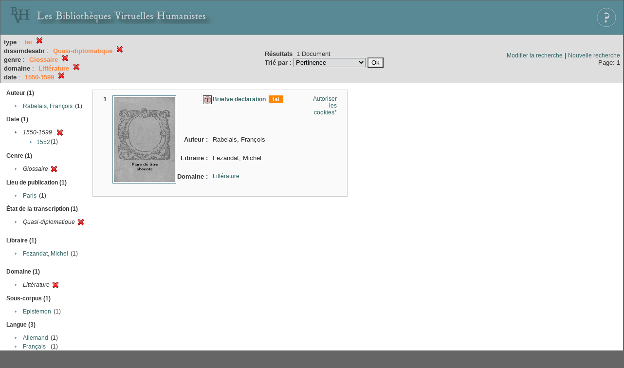

--- FILE ---
content_type: text/html;charset=UTF-8
request_url: http://xtf.bvh.univ-tours.fr/xtf/search?type=tei;f1-dissimdesabr=Quasi-diplomatique;f3-genre=Glossaire;f4-subject=Litt%C3%A9rature;f5-date=1550-1599
body_size: 2948
content:

<!DOCTYPE html
  PUBLIC "-//W3C//DTD XHTML 1.0 Transitional//EN" "http://www.w3.org/TR/xhtml1/DTD/xhtml1-transitional.dtd">
<html xmlns="http://www.w3.org/1999/xhtml" xml:lang="en" lang="en"><head><meta http-equiv="Content-Type" content="text/html; charset=UTF-8; charset=UTF-8" /><title>XTF : Résultat de la recherche</title><link rel="stylesheet" href="css/default/results.css" type="text/css" /><link rel="shortcut icon" href="icons/default/favicon.ico" /><script src="script/yui/yahoo-dom-event.js" type="text/javascript"></script><script src="script/yui/connection-min.js" type="text/javascript"></script><script src="http://xtf.bvh.univ-tours.fr/xtf/script/jquery.js" type="text/javascript"></script><script src="http://xtf.bvh.univ-tours.fr/xtf/script/jquery.cookie.js" type="text/javascript"></script><script src="http://xtf.bvh.univ-tours.fr/xtf/script/jquery.ui.all.js" type="text/javascript"></script><script src="http://xtf.bvh.univ-tours.fr/xtf/script/jquery.tooltip.js" type="text/javascript"></script><script src="http://xtf.bvh.univ-tours.fr/xtf/script/tv.js" type="text/javascript"></script><script type="text/javascript">

  var _gaq = _gaq || [];
  _gaq.push(['_setAccount', 'UA-28856262-1']);
  _gaq.push(['_trackPageview']);

  (function() {
    var ga = document.createElement('script'); ga.type = 'text/javascript'; ga.async = true;
    ga.src = ('https:' == document.location.protocol ? 'https://ssl' : 'http://www') + '.google-analytics.com/ga.js';
    var s = document.getElementsByTagName('script')[0]; s.parentNode.insertBefore(ga, s);
  })();

</script></head><body><div class="header">
        <a href="http://www.bvh.univ-tours.fr/"><img class="your-logo" href="http://www.bvh.univ-tours.fr/" alt="Bibliothèques Virtuelles Humanistes" src="icons/default/bandeau.jpg" /></a>

                 <a href="docs/aide.html" target="_blank" style="float:right;padding:15px;"><img src="icons/default/aide.jpg" /></a>
        <br class="clear" />

      </div><div class="resultsHeader"><table><tr><td><div class="query"><div class="label"></div><div class="subQuery">
   
   
   
   
   
   
   
   
   
   
   
   
   
      <b>type</b> :
         <span class="subhit">tei</span>
       <a href="http://xtf.bvh.univ-tours.fr/xtf/search?f1-dissimdesabr=Quasi-diplomatique;f3-genre=Glossaire;f4-subject=Litt%C3%A9rature;f5-date=1550-1599"><img alt="Supprimer le critère de tri" title="Supprimer le critère de tri" src="http://xtf.bvh.univ-tours.fr/xtf/icons/default/fermer.png" /></a><br />
      
         <b>dissimdesabr</b> :
            <span class="subhit">Quasi-diplomatique</span>
          <a href="http://xtf.bvh.univ-tours.fr/xtf/search?type=tei;f3-genre=Glossaire;f4-subject=Litt%C3%A9rature;f5-date=1550-1599"><img alt="Supprimer le critère de tri" title="Supprimer le critère de tri" src="http://xtf.bvh.univ-tours.fr/xtf/icons/default/fermer.png" /></a><br />
         <b>genre</b> :
            <span class="subhit">Glossaire</span>
          <a href="http://xtf.bvh.univ-tours.fr/xtf/search?type=tei;f1-dissimdesabr=Quasi-diplomatique;f4-subject=Litt%C3%A9rature;f5-date=1550-1599"><img alt="Supprimer le critère de tri" title="Supprimer le critère de tri" src="http://xtf.bvh.univ-tours.fr/xtf/icons/default/fermer.png" /></a><br />
         <b>domaine</b> :
            <span class="subhit">Littérature</span>
          <a href="http://xtf.bvh.univ-tours.fr/xtf/search?type=tei;f1-dissimdesabr=Quasi-diplomatique;f3-genre=Glossaire;f5-date=1550-1599"><img alt="Supprimer le critère de tri" title="Supprimer le critère de tri" src="http://xtf.bvh.univ-tours.fr/xtf/icons/default/fermer.png" /></a><br />
         <b>date</b> :
            <span class="subhit">1550-1599</span>
          <a href="http://xtf.bvh.univ-tours.fr/xtf/search?type=tei;f1-dissimdesabr=Quasi-diplomatique;f3-genre=Glossaire;f4-subject=Litt%C3%A9rature"><img alt="Supprimer le critère de tri" title="Supprimer le critère de tri" src="http://xtf.bvh.univ-tours.fr/xtf/icons/default/fermer.png" /></a><br />
      
   
</div></div><td><b>Résultats</b> 
                        <span id="itemCount">1</span> Document<br /><form method="get" action="http://xtf.bvh.univ-tours.fr/xtf/search"><b>Trié par : </b><select size="1" name="sort"><option value="" selected="selected">Pertinence</option><option value="title">Titre</option><option value="creator">Auteur</option><option value="year">Date d'édition</option><option value="pubPlace">Lieu de publication</option><option value="imprimeur">Imprimeur</option><option value="publidate">Date de mise en ligne</option></select><input type="hidden" name="type" value="tei" /><input type="hidden" name="f1-dissimdesabr" value="Quasi-diplomatique" /><input type="hidden" name="f3-genre" value="Glossaire" /><input type="hidden" name="f4-subject" value="Littérature" /><input type="hidden" name="f5-date" value="1550-1599" /> <input type="submit" value="Ok" /></form></td></td><td class="right"><a href="http://xtf.bvh.univ-tours.fr/xtf/search?type=tei;f1-dissimdesabr=Quasi-diplomatique;f3-genre=Glossaire;f4-subject=Litt%C3%A9rature;f5-date=1550-1599;smode=simple-modify">Modifier la recherche</a> | <a href="http://xtf.bvh.univ-tours.fr/xtf/search">Nouvelle recherche</a><span class="right"><br />Page: 1</span></td></tr></table></div><div class="results"><table><tr><td class="facet"><div class="facet"><div class="facetName">Auteur (1)</div><div class="facetGroup"><table><tr><td class="col1">•</td><td class="col2"><a href="search?type=tei;f1-dissimdesabr=Quasi-diplomatique;f3-genre=Glossaire;f4-subject=Litt%C3%A9rature;f5-date=1550-1599;f6-creator=Rabelais, Fran%C3%A7ois">Rabelais, François</a></td><td class="col3">
                  (1)
               </td></tr></table></div></div><div class="facet"><div class="facetName">Date (1)</div><div class="facetGroup"><table><tr><td class="col1"><a href="search?type=tei;f1-dissimdesabr=Quasi-diplomatique;f3-genre=Glossaire;f4-subject=Litt%C3%A9rature">

                     •
                  </a></td><td class="col2"><em>1550-1599</em></td><td class="col3"><a href="search?type=tei;f1-dissimdesabr=Quasi-diplomatique;f3-genre=Glossaire;f4-subject=Litt%C3%A9rature"><img alt="Supprimer le critère de tri" title="Supprimer le critère de tri" src="http://xtf.bvh.univ-tours.fr/xtf/icons/default/fermer.png" /></a></td></tr><tr><td class="col1"></td><td class="col2" colspan="2"><div class="facetSubGroup"><table border="0" cellspacing="0" cellpadding="0"><tr><td class="col1">•</td><td class="col2"><a href="search?type=tei;f1-dissimdesabr=Quasi-diplomatique;f3-genre=Glossaire;f4-subject=Litt%C3%A9rature;f5-date=1550-1599::1552">1552</a></td><td class="col3">
                  (1)
               </td></tr></table></div></td></tr></table></div></div><div class="facet"><div class="facetName">Genre (1)</div><div class="facetGroup"><table><tr><td class="col1">•</td><td class="col2"><i>Glossaire</i></td><td class="col3"><a href="search?type=tei;f1-dissimdesabr=Quasi-diplomatique;f4-subject=Litt%C3%A9rature;f5-date=1550-1599"><img alt="Supprimer le critère de tri" title="Supprimer le critère de tri" src="http://xtf.bvh.univ-tours.fr/xtf/icons/default/fermer.png" /></a></td></tr></table></div></div><div class="facet"><div class="facetName">Lieu de publication (1)</div><div class="facetGroup"><table><tr><td class="col1">•</td><td class="col2"><a href="search?type=tei;f1-dissimdesabr=Quasi-diplomatique;f3-genre=Glossaire;f4-subject=Litt%C3%A9rature;f5-date=1550-1599;f6-pubPlace=Paris">Paris</a></td><td class="col3">
                  (1)
               </td></tr></table></div></div><div class="facet"><div class="facetName">État de la transcription (1)</div><div class="facetGroup"><table><tr><td class="col1">•</td><td class="col2"><i>Quasi-diplomatique</i></td><td class="col3"><a href="search?type=tei;f3-genre=Glossaire;f4-subject=Litt%C3%A9rature;f5-date=1550-1599"><img alt="Supprimer le critère de tri" title="Supprimer le critère de tri" src="http://xtf.bvh.univ-tours.fr/xtf/icons/default/fermer.png" /></a></td></tr></table></div></div><div class="facet"><div class="facetName"></div><div class="facetGroup"><table></table></div></div><div class="facet"><div class="facetName">Libraire (1)</div><div class="facetGroup"><table><tr><td class="col1">•</td><td class="col2"><a href="search?type=tei;f1-dissimdesabr=Quasi-diplomatique;f3-genre=Glossaire;f4-subject=Litt%C3%A9rature;f5-date=1550-1599;f6-libraire=Fezandat, Michel">Fezandat, Michel</a></td><td class="col3">
                  (1)
               </td></tr></table></div></div><div class="facet"><div class="facetName"></div><div class="facetGroup"><table></table></div></div><div class="facet"><div class="facetName">Domaine (1)</div><div class="facetGroup"><table><tr><td class="col1">•</td><td class="col2"><i>Littérature</i></td><td class="col3"><a href="search?type=tei;f1-dissimdesabr=Quasi-diplomatique;f3-genre=Glossaire;f5-date=1550-1599"><img alt="Supprimer le critère de tri" title="Supprimer le critère de tri" src="http://xtf.bvh.univ-tours.fr/xtf/icons/default/fermer.png" /></a></td></tr></table></div></div><div class="facet"><div class="facetName">Sous-corpus (1)</div><div class="facetGroup"><table><tr><td class="col1">•</td><td class="col2"><a href="search?type=tei;f1-dissimdesabr=Quasi-diplomatique;f3-genre=Glossaire;f4-subject=Litt%C3%A9rature;f5-date=1550-1599;f6-scorpus=Epistemon">Epistemon</a></td><td class="col3">
                  (1)
               </td></tr></table></div></div><div class="facet"><div class="facetName">Langue (3)</div><div class="facetGroup"><table><tr><td class="col1">•</td><td class="col2"><a href="search?type=tei;f1-dissimdesabr=Quasi-diplomatique;f3-genre=Glossaire;f4-subject=Litt%C3%A9rature;f5-date=1550-1599;f6-language=Allemand">Allemand</a></td><td class="col3">
                  (1)
               </td></tr><tr><td class="col1">•</td><td class="col2"><a href="search?type=tei;f1-dissimdesabr=Quasi-diplomatique;f3-genre=Glossaire;f4-subject=Litt%C3%A9rature;f5-date=1550-1599;f6-language=Fran%C3%A7ais">Français</a></td><td class="col3">
                  (1)
               </td></tr><tr><td class="col1">•</td><td class="col2"><a href="search?type=tei;f1-dissimdesabr=Quasi-diplomatique;f3-genre=Glossaire;f4-subject=Litt%C3%A9rature;f5-date=1550-1599;f6-language=Grec">Grec</a></td><td class="col3">
                  (1)
               </td></tr></table></div></div></td><td class="docHit"><div id="main_1" class="docHit"><table cellspacing="0"><tr height="25px;"><td class="col1"><b>1</b></td><td rowspan="20" width="125px" align="top" valign="middle" style="padding-right:1px;"><a style="display:block;border:solid 1px #598995;padding:2px;-moz-border-radius:5px;" href="http://xtf.bvh.univ-tours.fr/xtf/view?docId=tei/B751131010_FR3370_suppl/B751131010_FR3370_suppl_tei.xml&amp;doc.view=notice;"><img width="125px" height="175px" style="text-align:center;" src="http://xtf.bvh.univ-tours.fr/xtf/data/tei/B751131010_FR3370_suppl/B751131010_FR3370_suppl_/figures/B751131010_FR3370_suppl.jpg" alt="Briefve declaration" border="&#xA;                      none&#xA;                    " /></a><br /></td><td class="col2"><img class="typeIcon" border="1px solid #666;;" src="http://xtf.bvh.univ-tours.fr/xtf/icons/default/epistemon.png" alt="Corpus Epistemon" title="Corpus Epistemon" /></td><td class="col3"><a href="http://xtf.bvh.univ-tours.fr/xtf/view?docId=tei/B751131010_FR3370_suppl/B751131010_FR3370_suppl_tei.xml&amp;doc.view=notice;"><strong>Briefve declaration</strong></a> <span class="typeIcon"><img src="http://xtf.bvh.univ-tours.fr/xtf/icons/default/i_tei.gif" class="typeIcon" /></span></td><td class="col4"><span><a href="javascript:alert('Pour utiliser le panier, votre navigateur doit autoriser les cookies.')">Autoriser les cookies*</a></span></td></tr><tr height="20px;"><td class="col1"> </td><td class="col2"><b>Auteur :  </b></td><td class="col3">Rabelais, François</td></tr><tr height="20px;"><td class="col1"> </td><td class="col2"><b>Libraire :  </b></td><td class="col3">Fezandat, Michel</td></tr><!-- Encodage:  --><tr height="20px;"><td class="col1"> </td><td class="col2"><b>Domaine :  </b></td><td class="col3"><a href="http://xtf.bvh.univ-tours.fr/xtf/search?subject=Litt%C3%A9rature;subject-join=exact;smode=simple;rmode=none;style=;brand=default">Littérature</a></td></tr></table></div></td></tr></table></div><div class="footer">
         <img src="http://www.bvh.univ-tours.fr/consult/basdepage.jpg" />
         <a href="http://xtf.cdlib.org/" target="_blank" style="font-family:Garamond;margin:5px;">Powered by XTF</a>
<!--         <img height="20px" style="margin-bottom:14px;" src="icons/default/xtf_logo.gif"/>-->
      </div></body></html>